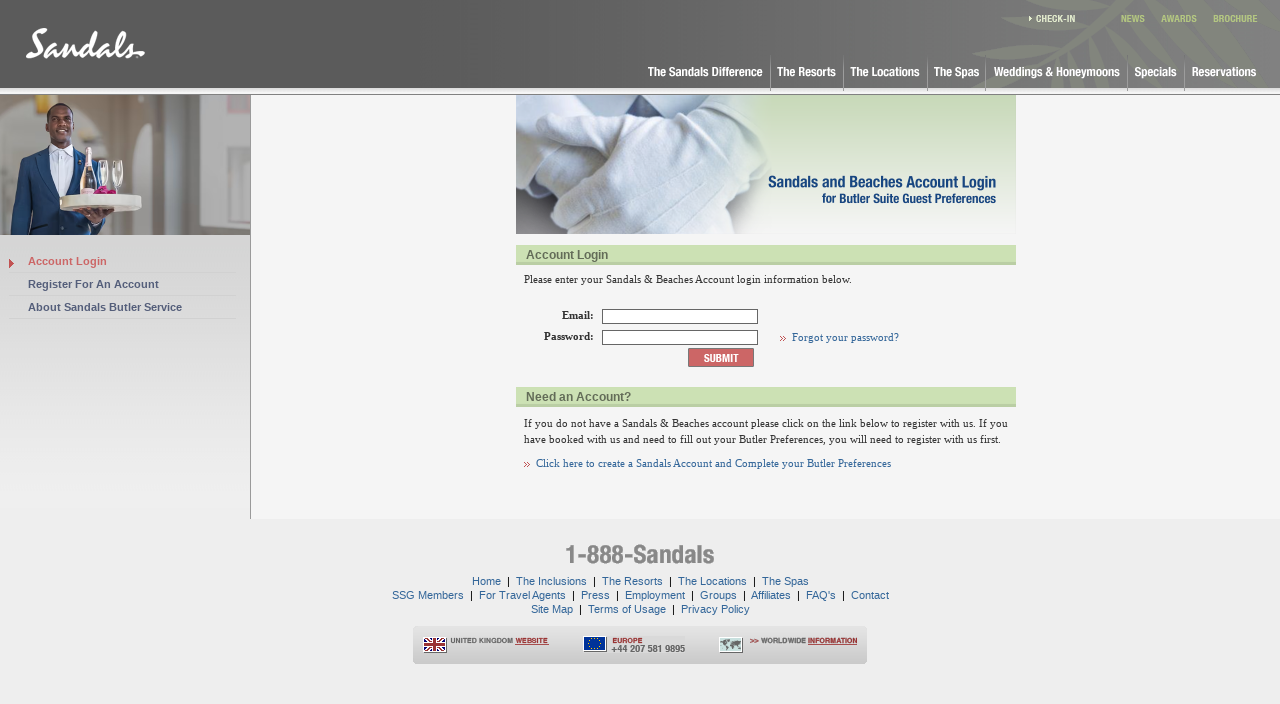

--- FILE ---
content_type: text/html;charset=UTF-8
request_url: https://butlerservice.sandals.com/
body_size: 3207
content:

	
	 
	 
	 
	
	
	
    

    
	
	
	
	
	
	
	
	
	
	

	
	
	
	
	
	
	
		

	
	

		 
		 
		 
		 
		
		
		
		
 		
	
	
	
	
	
	

	
			

			
	

		
	
	
	
	
	
	
	


	
	

	
				
		
			
			
			
	

	
	

	
	


	
	
		

	

	



	
	
	
	

	
	
	
	
	
		


	
	
	
	


	
	
	
		

	
	
	
		

	
	
	
		

	
	
	
		

	
	
	
		

	
	
	
		

	
	
	
		


	
	
	
		

	
	
	
	




	
	
	
		

	
	
	
	
	
	
	
	
	

	
	
	
	

	
	
	
	

	
	
	
		

	
	
	
		
		
	
	
	
	
		
			
	

		
		
		

		
			
				

		
			
				
		
			
			
				

			
		
		

		
		
			
			
		

		
		
			
			
				
		
		
		
		
			
		
		
		

		
	
	
	
	
	
	
	

	
			

			
	

		
	
	
	
	
	
	
	


	
	

	
				
		
			
			
			
	

	
	

	
	


	
	
		

	

	



	
	
	
	

	
	
	
	
	
		


	
	
	
	


	
	
	
		

	
	
	
		

	
	
	
		

	
	
	
		

	
	
	
		

	
	
	
		

	
	
	
		


	
	
	
		

	
	
	
	




	
	
	
		

	
	
	
	
	
	
	
	
	

	
	
	
	

	
	
	
	

	
	
	
		

	
	
	
		
		
	
	
	
	
		
			
	

		
		
		
		
			
			
				

			
		
		

		
		
			
			
		

		
	
	

	
		<!DOCTYPE html PUBLIC "-//W3C//DTD XHTML 1.0 Transitional//EN" "http://www.w3.org/TR/xhtml1/DTD/xhtml1-transitional.dtd">





	<html>
		<head>
			<title>Sandals & Beaches Guest Preference System</title>
			<link rel="stylesheet" type="text/css" href="includes/sandals-layout.css"/>
			<link rel="stylesheet" type="text/css" href="style.css"/>
			<script src="includes/prototype.js" type="text/javascript"></script>
			<script src="includes/scriptaculous/scriptaculous.js" type="text/javascript"></script>
			<script language="JavaScript" src="main.js?v=1001"></script>
			<script src="//cdn.sandals.com/sandals/browsers/script.js" defer></script>
		</head>

		<body>
			

<style type="text/css">
/* Sandals */

.menuBar {
	float:left;
	position:relative;
	height:36px;
}
.menuBar a:link, .menuBar a:visited, .menuBar a:active{
	display:block;
	background-position:0 -36px;
	background-repeat:no-repeat;
}

.menuBar a:hover{
	background-position:0 0;
}

.submenu a:link, .submenu a:visited, .submenu a:active {
	padding:1px 0px 1px 10px;
	#margin-right:-10px;
	display:block;
	color:#305a8a;
	font-size:11px;
	font-family:Arial, Helvetica, Verdana, sans-serif
	}
.submenu a:hover {
	background:#fdfdfd;
}

.submenu a.rstfamily:link, .submenu a.rstfamily:active, .submenu a.rstfamily:visited{
	padding:1px 0;
	text-align:center;
	background:#888888;
	color:#fdfdfd;
	margin-top:3px;
}
.submenu a.rstfamily:hover{
	background:#666666;
}


.submenu {
	background-color:#e5e4e4;
	border:solid 1px #fdfdfd;
}
.smallnav a:link, .smallnav a:active, .smallnav a:visited{
	background-repeat:no-repeat;
	background-position:0 -6px;
	margin-right:12px;
}
.smallnav a:hover{
	background-position:0 -27px;
	}
</style>

<div style="height:88px; min-width:830px; background:url(images/brands/sandals/nav_bg.jpg) right repeat-y; background-color:#5b5b5b; z-index:10; position:relative;">
	<div style="height:88px; background:url(images/brands/sandals/nav_palm.gif) right top no-repeat;">

    	<table width="100%" border="0" cellpadding="0" cellspacing="0" style="height:88px; width:100%;">
		    <tr>
	            <td width="261">
	                <a href="http://www.sandals.com/"><img src="images/brands/sandals/nav_logo.png" width="144" height="42" border="0" style="float:left; margin:0 10px 0 20px;"></a>
	            </td>
				<td width="100%">
					<div style="float:right; width:640px;">
						<div class="smallnav" style="margin:15px 10px 22px 0; ##margin:0; ##padding:15px 10px 22px 0" align="right">
							<a href="http://checkin.sandals.com" style="background-image:url(images/brands/sandals/nav_sublink5.gif);"><img border="0" src="images/brands/sandals/spacer.gif" height="7" width="76" alt="Online Check-In" /></a>
							<a href="http://www.sandals.com/news/" style="background-image:url(images/brands/sandals/nav_sublink1.gif);"><img border="0" src="images/brands/sandals/spacer.gif" height="7" width="24" alt="News" /></a>
							<a href="http://www.sandals.com/sandals-awards/" style="background-image:url(images/brands/sandals/nav_sublink3.gif);"><img border="0" src="images/brands/sandals/spacer.gif" height="7" width="36" alt="Awards" /></a>
							<a href="http://www.sandals.com/contact/request-brochure/" style="background-image:url(images/brands/sandals/nav_sublink4.gif);"><img border="0" src="images/brands/sandals/spacer.gif" height="7" width="45" alt="Brochure"/></a>
						</div>

					    <div class="menuBar"><a href="http://www.sandals.com/difference/" style="background-image:url(images/brands/sandals/nav_link1.gif)"><img border="0" height="36" width="130" src="images/brands/sandals/spacer.gif" alt="The Sandals Difference"></a></div>
					    <img style="float:left" border="0" src="images/brands/sandals/nav_linespacer.gif" width="1" height="36">
						<div class="menuBar"><a href="http://www.sandals.com/main/" style="background-image:url(images/brands/sandals/nav_link2.gif)"><img border="0" height="36" width="72" src="images/brands/sandals/spacer.gif" alt="The Resorts"></a></div>
					    <img style="float:left" border="0" src="images/brands/sandals/nav_linespacer.gif" width="1" height="36">
					    <div class="menuBar"><a href="http://www.sandals.com/destinations/" style="background-image:url(images/brands/sandals/nav_link3.gif)"><img border="0" height="36" width="83" src="images/brands/sandals/spacer.gif" alt="The Locations"></a></div>
					    <img style="float:left" border="0" src="images/brands/sandals/nav_linespacer.gif" width="1" height="36">
					    <div class="menuBar"><a href="http://www.sandals.com/redlane-spa/" style="background-image:url(images/brands/sandals/nav_link4.gif)"><img border="0" height="36" width="57" src="images/brands/sandals/spacer.gif" alt="The Spas"></a></div>
					    <img style="float:left" border="0" src="images/brands/sandals/nav_linespacer.gif" width="1" height="36">
					    <div class="menuBar"><a href="http://www.sandals.com/weddingmoons/" style="background-image:url(images/brands/sandals/nav_link5.gif)"><img border="0" height="36" width="141" src="images/brands/sandals/spacer.gif" alt="Weddings and Honeymoons"></a></div>
					    <img style="float:left" border="0" src="images/brands/sandals/nav_linespacer.gif" width="1" height="36" alt="Specials">
					    <div class="menuBar"><a href="http://www.sandals.com/specials/" style="background-image:url(images/brands/sandals/nav_link6.gif)"><img border="0" height="36" width="56" src="images/brands/sandals/spacer.gif"></a></div>
					    <img style="float:left;" border="0" src="images/brands/sandals/nav_linespacer.gif" width="1" height="36" alt="Book Online">
						<div class="menuBar"><a href="//obe.sandals.com/?&event=ehOBE.dspHome" style="background-image:url(images/brands/sandals/nav_link7.gif)"><img border="0" height="36" width="92" src="images/brands/sandals/spacer.gif"></a></div>
				    </div>
				</td>
			</tr>
		</table>
    <div style="clear:both"></div>
</div>
</div>
	<div style="height:6px;background:url(images/brands/sandals/spacer_shadow.gif) top left repeat-x;border-bottom:solid 1px #818181;">
	<img src="images/brands/sandals/spacer.gif">
</div>




			<table width="100%" border="0" cellspacing="0" cellpadding="0">
				<tr valign="top">
					<td width="250" valign="top" class="sideBar">
						<img style="#margin-bottom:5px;" src="images/butler-nav-header.png" width="250" height="140" alt="butler">
						<div class="sideBarInner">
							








	<div style="padding-bottom:200px;">
		
			
				
			
	
			<div class="leftmenuitemon"><a href="?event=ehGeneral.dspMain">Account Login</a></div>
			<img src="../images/sidelink-divider.gif">
		
			
				
			
	
			<div class="leftmenuitem"><a href="?event=ehGeneral.dspRegisterAccount">Register For An Account</a></div>
			<img src="../images/sidelink-divider.gif">
		
			
				
			
	
			<div class="leftmenuitem"><a href="http://www.sandals.com/difference/butler-service/">About Sandals Butler Service</a></div>
			<img src="../images/sidelink-divider.gif">
		
	</div>



						</div>
					</td>
					<td class="innerContent" style="text-align:center;">
						<div style="width:500px; margin:0 auto;text-align:left;">
						
						<img src="images/headerimage.png" width="500" height="139" alt="Sandals and Beaches Account Login">

						<br /><br />

						
						









		
		





			
						
						
							
	<div class="sectionTitle">Account Login</div>

	<form name="frmLogin" method="post" action="index.cfm" class="frmLogin">
		<input type="hidden" name="event" value="ehGeneral.doLogin">
		<p style="margin:5px 0 15px 8px;">Please enter your Sandals &amp; Beaches Account login information below.</p>
		
		<p style="margin:8px 0 3px 8px; float:left; width:70px;" align="right"><strong>Email:</strong></p>
		<p style="margin:8px 0 3px 8px; float:left; width:400px;"><input name="email" type="text" class="textbox" style="width:150px;" value="" size="30"></p>
		
		<p style="margin:3px 0 3px 8px; float:left; width:70px;" align="right"><strong>Password:</strong></p>
		<p style="margin:3px 0 3px 8px; float:left; width:170px;"><input name="password" type="password" class="textbox" style="width:150px;" value="" size="30" autocomplete="off"></p>
		<p style="margin:4px 0 4px 8px; float:left; width:190px;" class="arrow2">
			<a href="javascript:;"  onClick="toggleEvent('pwd')">
				Forgot your password?
			</a>
		</p>
		
		<div style="margin:3px 0 0 0; width:238px; #width:255px;">
			<div align="right">
				<input type="image" name="btn" src="images/submit_bttn.gif" style="border:0px;" alt="Submit" title="Submit">
			</div>
		</div>
	</form>
	
	<div style="clear:both;"></div>
	
		<div id="eOpen_pwd" style="margin:15px 8px; height:100px; display:none;">
			<form name="frmRetrieve" method="post" action="index.cfm" class="frmLogin">
				<p align="left" class="highlight">
					If you have forgotten your password, then please enter your email 
					address below to receive your password via email.
				</p>
				
				<p style="margin:8px 0 3px 0; float:left; width:70px;" align="right"><strong>Email:</strong></p>
				<p style="margin:8px 0 3px 8px; float:left; width:300px;"><input type="text" name="email"  class="textbox" value="" size="30" style="width:150px;"></p>
				<p style="float:left; margin:3px 0 0 0; width:230px; #width:247px" align="right">
					<input type="image" name="btn" src="images/submit_bttn.gif" style="border:0px;" alt="Submit" title="Submit">
				</p>
				<div style="clear:both;"></div>
				<input type="hidden" name="event" value="ehGeneral.doSendPassword">
			</form>
		</div>
	
	<div style="margin-top:20px;" class="sectionTitle">Need an Account?</div>
	<p style="line-height:16px; margin:5px 8px;">
		If you do not have a Sandals &amp; Beaches account please click on the 
		link below to register with us.  If you have booked with us and need to 
		fill out your Butler Preferences, you will need to register with us first.
	</p>
	<p style="margin:10px 0 0 8px;" class="arrow2"><a href="?event=ehGeneral.dspRegisterAccount">Click here to create a Sandals Account and Complete your Butler Preferences</a></p>
    </div>
    
    <div style="clear:both;"></div>
   


						
						</div>
						<p>&nbsp;</p>
					</td>
				</tr>
			</table>
			
			
<style type="text/css">
	#footerOuter {
		background-color:#eee;
		padding-bottom:10px;
		padding-top:20px;
	}
	#footerInner {
		margin:0 auto;
		width:570px;
	}
	
.footer ,
.footer a:link,
.footer a:visited {
	font-size:11px !important;
	line-height:14px;
	}
.footer a:hover {
	color:#FF6633;
}
</style>

<div id="footerOuter">
   	
	<div id="footerInner" align="center">
		
		
			<a href="//obe.sandals.com/?&event=ehOBE.dspHome"><img src="../images/888-number.gif"  border="0" style="margin-top:5px;" alt="1-888-SANDALS" /></a>
			
		
			
		
		<div style="margin-top:10px;" class="footer">
			<a class="footer" href="https://www.sandals.com">Home</a> &nbsp;|&nbsp; 
			<a class="footer" href="https://www.sandals.com/all-inclusive/">The Inclusions</a> &nbsp;|&nbsp; 
			<a class="footer" href="https://www.sandals.com/resorts/">The Resorts</a> &nbsp;|&nbsp; 
			<a class="footer" href="https://www.sandals.com/destinations/">The Locations</a> &nbsp;|&nbsp; 
			<a class="footer" href="https://www.sandals.com/redlane-spa/">The Spas</a><br />
			
			<a class="footer" href="https://www.sandals.com/about/rewards-program/">SSG Members</a> &nbsp;|&nbsp;
			<a class="footer" href="https://www.sandals.com/tas/index.cfm">For Travel Agents</a> &nbsp;|&nbsp;
			<a class="footer" href="http://press.sandals.com">Press</a> &nbsp;|&nbsp;
			<a class="footer" href="https://www.sandals.com/about/employment/">Employment</a> &nbsp;|&nbsp;
			<a class="footer" href="https://www.sandals.com/groups/">Groups</a> &nbsp;|&nbsp;
			<a class="footer" href="https://www.sandals.com/affiliates/">Affiliates</a> &nbsp;|&nbsp;
			<a class="footer" href="https://www.sandals.com/contact/faq/">FAQ's</a> &nbsp;|&nbsp; <a class="footer" href="https://www.sandals.com/contact/">Contact</a><br />
			
			<a class="footer" href="https://www.sandals.com/sitemap/">Site Map</a> &nbsp;|&nbsp; 
			<a class="footer" href="https://www.sandals.com/terms-conditions/">Terms of Usage</a> &nbsp;|&nbsp; 
			<a class="footer" href="https://www.sandals.com/privacy-policy/">Privacy Policy</a>
		</div>
	    
	    
	    
		<div style="background:url(../images/us/footer-flags-bg.gif) no-repeat; width:454px; height:38px; margin:10px auto 50px auto;" align="center">
	       	<a href="http://www.sandals.co.uk"><img src="../images/us/footer-flags-uk.gif" border="0" style="margin-top:10px" /></a>
	        <img style="margin:10px 30px 0 30px;" src="../images/us/footer-flags-eu.gif" />
	        <a href="http://www.sandals.com/contact/worldwide/"><img src="../images/us/footer-flags-ww.gif" border="0" style="margin-top:10px;" /></a>
		</div>
		
	</div>
</div>


			
		</body>
	</html>



	

--- FILE ---
content_type: text/css
request_url: https://butlerservice.sandals.com/includes/sandals-layout.css
body_size: 341
content:
/* Sandals */

.mainMenuOption {
	position:relative;
}
.mainmenu_container {
	border:1px solid #64BBE6; 
	border-right:none; 
	border-left:none; 
	background-image:url(../../images/sandals/main_nav-bg.gif); 
	background-repeat:repeat-x;
	z-index:99999999;
	visibility:visible;
	height:21px;
	}
.mainmenu_separator {
	
	border-right:none; 
	border-left:none;
	width:1px;
	}
.mainmenu_item {
	background-image:url(../../images/sandals/main_nav-bg.gif); 
	background-repeat:repeat-x; 
	border:1px solid #3f9fc5;
	font-family:Verdana, Arial, Helvetica, sans-serif;
	font-size:10px;
	font-weight:bold;
	color:#FFFFFF;
	#padding-bottom:3px;
	}

.submenu_container {
	height:18px;  
	margin-right:10px;
	float:right;
	}
.submenu_item {
	font-family:Verdadana, Arial, Helvetica, sans-serif; 
	color:#9fd2ec; 
	font-size:9px; 
	font-weight:bold; 
	margin:0px 3px 0px 3px;
	display:inline;
}	
.submenu_item a:link, .submenu_item a:visited {
	font-family:Verdana, Arial, Helvetica, sans-serif; 
	color:#9fd2ec; 
	font-size:10px; 
	font-weight:bold;
	margin:0px 3px 0px 3px;
	text-decoration:none;
	display:inline;
	cursor:pointer;
}
.submenu_item a:hover, .submenu_item a:active {
	color:#FFF; 

}
td.mainmenu_item div { position:relative;}

--- FILE ---
content_type: text/css
request_url: https://butlerservice.sandals.com/style.css
body_size: 1900
content:
body {
	font-family:Arial, Helvetica, sans-serif;
    margin:0px;
    background-color:#f5f5f5;
}
input, select {
	border:1px solid silver;
}
a:link {
	color: #336699;
	text-decoration: none;
}
a:active, a:hover {
	color: #CC3300;
	text-decoration: none;
}

.messageBox {
	margin:10px;
	border:1px dashed #ccc;
	padding:10px;
	margin:0 auto;
	width:400px;
	margin-top:10px;
}

.sideBar {
    border-right:solid 1px #9a9a9a;
    background:#eee;
}
.sideBarInner {
    background:url(images/left_bg-grad.jpg) top left repeat-x; 
    padding-top:15px;
	font-size:11px;
	line-height:12px;
	color:#666666;

}
.sideBarInner p {
	padding-left:10px;
	padding-right:10px;
}
.innerContent {
	padding:0px;
	color:#333333;
	font-weight:normal;
	font-size:10px;
}
.innerContent h1 {
    margin:0px;
    padding:0px;
    font-family:arial;
    color:#56616E;
    font-size:17px;
    padding-top:10px;
}
.innerContent p {
	font-size:11px;
	line-height:13px;
	color:#333333;
	font-family:geneva;
}


.leftmenuitem a:link, 
.leftmenuitem a:visited {
	width: 220px;
	padding:5px 0px 5px 28px;
	#padding:3px 0 0 28px;
	#margin:0 0 -3px 0;
	font-weight:bold;
	display:block;
	color:#545E7A;
	text-decoration:none;
	}
.leftmenuitem a:hover {
	color:#cc6666;
	text-decoration:none;
	}
.leftmenuitemon a:link,
.leftmenuitemon a:visited {
	text-decoration:none;
	font-family:Arial, Helvetica, sans-serif;
	font-size:11px;
	width: 220px;
	padding:5px 0px 5px 28px;
	#padding:3px 0 0 28px;
	#margin:0 0 -3px 0;
	background:url(images/sidelinkon.gif) left center no-repeat;
	background-position:9px 9px;
	#background-position:15px 7px;
	font-weight:bold;
	display:block;
	color:#CC6666;
	}
	

.sectionTitle {
    height:20px; 
    background:url(images/title-bg.gif) repeat-x;
    color:#636c58;
    font-size:12px;
    font-weight:bold;
    padding-left:10px;
    line-height:20px;
    padding-bottom:3px;
}

.textbox {
    border:1px solid #666666;
    font-size:10px;
}

.gradhead {
    background-image:url(images/headline_bg.gif);
    background-position:center;
    background-repeat:repeat-x;
    border-color:#E7E7E7 rgb(204, 204, 204) rgb(102, 102, 102);
    border-style:solid;
    border-width:1px;
    color:#545E7A;
    font-size:12px;
    font-weight:bold;
    margin-top:0px;
    padding:3px 0px 3px 6px;
}
.warning {
    color:#CC0000;
}
.tablecell {
    font-size:11px;
    padding:3px 3px 3px 9px;
}
.subhead_faq {
    border-bottom:1px solid #336699;
    color:#669999;
    display:block;
    font-weight:bold;
    line-height:15px;
    margin-bottom:3px;
    padding-bottom:2px;
    padding-top:6px;
}
.highlight {
    color:#336699;
    font-size:11px;
    line-height:13px;
}
.dkgraysmall {
    color:#666666;
    font-size:9px;
    line-height:12px;
}
input, select {
    border:1px solid silver;
}
.button {
    background-color:#FFFFFF;
    border:1px outset #CC6600;
    display:block;
    font-size:10px;
}

#bodysmall {
    font-size:11px;
    line-height:12px;
}
.indent {
    padding:10px 15px 0px 10px;
}


#main_leftSide {
	width:248px;
	border-right:1px solid #CCCCCC;
	background-color:#EEEEEE;
	padding-bottom:25px;
}
#main_leftSide  img {
	border:0px;
}
	
#main_rightSide {
	padding:10px;
	color:#333333;
	font-weight:bold;
	font-size:11px;

}
#mainTbl {
	background-image:url(images/butler_bg.gif);
	background-repeat:repeat-x;
	background-position:top;}
	
#main_footer {
	bottom:0px;
}

#left_guestID {
	width:100%;
	margin-top:10px;
	font-size:10px;
}
#left_guestID th {
	text-align:left;
	padding-left:25px;
	font-size:11px;
	color:#666666;
}
#left_guestID td {
	font-size:11px;
	font-weight:bold;
	color:#CC6600;
}

#left_quickLinks {
	margin-top:15px;
	width:100%;
}
#left_quickLinks label {
	background-color:#E1E1E1;
	color:#666666;
	display:block;
	font-weight:bold;
	font-size:11px;
	padding-left:25px;
}
#left_quickLinks ul {
	margin-top:0px;
}
#left_quickLinks li {
	margin-top:0px;
	font-size:10px;
	font-weight:bold;
	line-height:13px;
	list-style-image:url(images/bullet_yellow.gif);
}

#home li {
	font-size:10px;
	font-weight:bold;
	line-height:13px;
	list-style-image:url(images/bullet_blue.gif);
}

.tableRow_alt {
	background-color:#EEEEEE;
}
.tableRow_alert {
	background-color:#FFB18C;
}

.butler_categoriesTable {
	 color:#545E7A;
	 margin-top:20px;
}
.butler_categoriesTable th {
	background-color:#3399CC;
	text-align:left;
}
.butler_categoriesTable a {
	color:#545E7A;
}
.butler_categoriesTable td {
	text-align:center;
	background-color:#DDDDDD;
}

a.categoryLink:link,
a.categoryLink:active,
a.categoryLink:hover,
a.categoryLink:visited {
    color:#333333;
    display:block;
    width:95%;
    padding:3px;
    font-size:11px; 
    font-weight:bold;
    text-decoration:none;
    background-color:#DEDEDE;
}
a.categoryLink:hover {
    text-decoration:none;
    background-color:#3399cc;
    color:#fff;
}



#prefs_body {
	font-size:10px;
	color:#545E7A;
	padding:0px;
	margin:0px;
}
#prefs_head {
	border-bottom:2px solid #CCCCCC;
	width:100%;
	font-size:12px;
	font-weight:bold;
	color:#CC6666;
	background-color:#EAEAEA;
	margin:0px;
	left:0px;
}
#prefs_inst {
	margin:5px;
	font-size:11px;
	font-weight:bold;
}
#prefs_main {
	margin-left:5px;
	width:485px;
	height:377px;
	border:1px solid #7B8297;
	background-color:#EAEAEA;
	overflow:auto;
	font-size:10px;
}
#prefs_main li {
	list-style-type:none;
}

#prefs_footer {	
	border-top:2px solid #CCCCCC;
	width:100%;
	font-size:9px;
	background-color:#EAEAEA;
	margin:0px;
	left:0px;
	margin-top:10px;
}

/******  Main content ******/
#mainContent {
	font-family:Arial, Helvetica, sans-serif;
	color:#333333;
	font-weight:bold;
	font-size:11px;	
	width:500px;
}





/**************   Registration ******************/
.box_step, .box_step_sel  {
	width:25px;
	height:25px;
	border:0px solid silver;
	text-align:center;
	vertical-align:middle;
	line-height:25px;
	background-color:#3399CC;
	color:white;
	margin:1px;
}
.box_step_sel {
	background-color:#CC6666;
}
.wizHead {
	width:500px;
}
	
/***** Profile ****/
#profileTable {
	border:1px solid #dddddd;
	border-collapse:collapse;
}
#profileTable td {
	background-color:#eeeeee;
	padding:5px;
	border-bottom:1px solid #dddddd;
}
#profileTable td,
#profileTable input,
#profileTable select
 {
	font-size:11px;
	font-family:Arial, Helvetica, sans-serif;
}
#profileTable input,
#profileTable select {
	font-weight:normal;
}

#profilePassword {
	width:420px;
	border:1px solid black;
	background-color:#dddddd;
	padding:5px;
	margin-top:20px;
}
#profilePassword td,
#profilePassword th {
	font-size:11px;
	font-weight:bold;
}
#profilePassword h1 {
	font-size:15px;
	font-weight:bold;
	margin-bottom:0px;
}
#profilePassword h2 {
	font-size:10px;
}

.widthLarge {width:200px;}
.widthSmall {width:100px;}

.tblFlight {
	border-collapse:collapse;
	margin-bottom:20px;
}
.tblFlight td,
.tblFlight th {
	font-size:11px;
}
.tblFlight th {
	text-align:left;
	font-size:11px;
	color: rgb(77, 91, 111);
	font-weight:bold;
}

.errorMessage {
	font-weight:bold;
	color:#CC0000;
	margin:10px;
	font-size:12px;
	border:1px solid #d9d9d9;
	padding:5px;
	background-color:#FFFFFF;
}

.tblFlight {
	border-collapse:collapse;
	margin-bottom:20px;
}
.tblFlight td,
.tblFlight th {
	font-size:11px;
}
.tblFlight th {
	text-align:left;
	font-size:11px;
	color: rgb(77, 91, 111);
	font-weight:bold;
}


.arrow2 {
    background:transparent url(images/we-arrow.gif) no-repeat scroll 0pt 5px;
    margin:1px 0pt;
    padding-left:12px;
}

#highlightsection,
#highlightsection a:link {
	color:#336699;
	font-size:11px;
	}
#highlightsection a:visited {
	color:#3D5182;
	}
#highlightsection a:hover, 
#highlightsection a:active {
	color:#CC6666;
	}
#highlightsection p {
	padding:3px 0px 3px 0px;
	margin:0px; 
	padding-left:12px;
	line-height:10px;
	}
.spacergray {
	width:100%; 
	border-top:1px solid #ffffff; 
	border-bottom:1px solid #dddddd;
	line-height:1px;
	margin:10px 0px 10px 0px;
	}	

	

--- FILE ---
content_type: application/javascript
request_url: https://butlerservice.sandals.com/main.js?v=1001
body_size: 2000
content:
/*
	Main.js
	
	This file contains any necessary javascript functions used by the application
	
	History:
	2/2/05 - oarevalo - created

*/

function popup(href,width,height,name) {
	var xPosition = calXPosition(width);
	var yPosition = calYPosition(height);
	var props = "toolbar=no, location=no, scrollbars=no, resizable=no, width=" 
					+ width + ", height=" + height + ", left=" 
					+ xPosition + ", top=" + yPosition + ", screenX=" 
					+ xPosition + ", screenY=" + yPosition;
	if(name==null || name=="") name="window";
	win = window.open(href,name, props);
	win.focus();
}
function popupNormal(href,width,height,name) {
	var xPosition = calXPosition(width);
	var yPosition = calYPosition(height);
	var props = "status=1,toolbar=0,location=0,";
	props = props + "menubar=1,scrollbars=1,resizable=1";
	props = props + ",height=" + height + ",width=" + width;
	props = props + ",left=" + xPosition + ",top=" + yPosition;
	props = props + ",screenX=" + xPosition + ",screenY=" + yPosition;
	if(name==null || name=="") name="window";
	win = window.open(href,name,props);
	win.focus();
}
// Returns the x and y positions to center a popup window
function calXPosition(winWith) {
	var screenWith = screen.width;
	var xPosition = (screenWith / 2) - (winWith / 2);
	return xPosition;
}

function calYPosition(winHeight) {
	var screenHeight = screen.height;
	var yPosition = (screenHeight / 2) - (winHeight / 2);
	return yPosition;
}

function openCal(src,ifrID) {
	ifr = document.getElementById(ifrID);
	ifr.src = src;
	ifr.style.display = "block";
}
function closeCal(ifrID) {
	ifr = document.getElementById(ifrID);
	ifr.src = "";
	ifr.style.display = "none";
}

function setDateField(nn,mm,dd,yy) {
	// set the value for the date field
	nn.value = mm.value + "/"
				+ dd.value + "/"
				+ yy.value;
	if(mm.value=="" && dd.value=="" && yy.value=="") nn.value = "";
}

function setTimeField(nn,hh,mm,tt) {
	// set the value for the date field
	var tmpHH = parseFloat(hh.value);
	if(tt.value=="PM" & tmpHH<12) tmpHH = tmpHH+12;
	if(tt.value=="AM" & tmpHH==12) tmpHH = 0;
	nn.value = tmpHH + ":" + mm.value;
	if(hh.value=="" && mm.value=="") nn.value = "";
}

function passwordCheck(obj,tgt) {
	var d = document.getElementById(tgt);
	var p = obj.value;
	var pwdOK;

	if(p.length>=8) 
		d.src = "images/icon_check.gif";
	else
		d.src = "images/icon_cross.gif";

	return (p.length>=8);
}

function password2Check(obj1,obj2,tgt) {
	var d = document.getElementById(tgt);
	var p1 = obj1.value;
	var p2 = obj2.value;
	
	if(p1==p2 && p1!="") 
		d.src = "images/icon_check.gif";
	else
		d.src = "images/icon_cross.gif";

	return (p1==p2 && p1!="");
}

function regAccountForm_check(frm) {
	var e = frm.email.value;

	if(passwordCheck(frm.password,"imgPasswordStatus") && password2Check(frm.password2,frm.password,"imgPassword2Status") && checkEmail(e)
		&& frm.First_Name.value!=""
		&& frm.Last_Name.value!=""
		&& frm.phoneNumber.value!="") 
		return true;
	else {
		if(!checkEmail(e)) {alert("Please enter a valid email address."); return false;}
		if(frm.First_Name.value=="" || frm.Last_Name.value=="")
			{alert("Please enter your first and last names"); return false;}
		if(frm.phoneNumber.value=="")
			{alert("Please enter your phone number"); return false;}
		if(!passwordCheck(frm.password,"imgPasswordStatus")) {alert("Passwords must be at least 8 characters long."); return false;}
		if(!password2Check(frm.password2,frm.password,"imgPassword2Status")) {alert("Both passwords do not match."); return false;}
	}
}

function editProfileForm_check(frm) {
	var e = frm.email.value;
	if( checkEmail(e)
		&& frm.First_Name.value!=""
		&& frm.Last_Name.value!=""
		&& frm.PhoneNumber.value!="") 
		return true;
	else {
		if(!checkEmail(e)) {alert("Please enter a valid email address."); return false;}
		if(frm.First_Name.value=="" || frm.Last_Name.value=="")
			{alert("Please enter your first and last names"); return false;}
		if(frm.phoneNumber.value=="")
			{alert("Please enter your phone number"); return false;}
	}	
}


function changePasswordForm_check(frm) {
	var pwdOK = (frm.passwordNew.value == "") ||
				(
					 passwordCheck(frm.password,"imgPasswordStatus") 
					&& passwordCheck(frm.passwordNew,"imgPasswordNewStatus") 
					&& password2Check(frm.passwordNew2,frm.passwordNew,"imgPasswordNew2Status")
				 )
	if( pwdOK ) 
		return true;
	else {
		if(!passwordCheck(frm.password,"imgPasswordStatus")) {alert("Current password must be at least 8 characters long."); return false;}
		if(!passwordCheck(frm.passwordNew,"imgPasswordNewStatus")) {alert("New password must be at least 8 characters long."); return false;}
		if(!password2Check(frm.passwordNew2,frm.passwordNew,"imgPasswordNew2Status")) {alert("Both new passwords do not match."); return false;}
	}	
}

function checkEmail(str)
{
	const re = /^(([^<>()\[\]\\.,;:\s@"]+(\.[^<>()\[\]\\.,;:\s@"]+)*)|(".+"))@((\[[0-9]{1,3}\.[0-9]{1,3}\.[0-9]{1,3}\.[0-9]{1,3}\])|(([a-zA-Z\-0-9]+\.)+[a-zA-Z]{2,}))$/;
    return re.test(String(str).toLowerCase());
}

function toggleVis(id) {
	var t = document.getElementById(id);
	if(t) {
		if(t.style.display != "block")
			t.style.display = "block";
		else
			t.style.display = "none";
	}
}

function showAddFlightForm(io,leg) {
	var frm = document.frmFlightInfo;
	//frm.event.value = (leg==1)?"":"saveFlightInfo";
	frm.showNew.value = io;
	frm.submit();
}

function deleteRegBooking(index) {
	if(confirm("Are you sure you wish to delete this registration request?")) {
		frm = document.frmRegister;
		frm.event.value = "ehPreferences.doDeleteRegBooking";
		frm.RegIndex.value = index;
		frm.submit();
	}
}

function addRegBooking() {
	frm = document.frmRegister;
	frm.event.value = "ehPreferences.doAddRegBooking";
	frm.submit();
}

function saveRegBookings() {
	frm = document.frmRegister;
	frm.event.value = "ehPreferences.doSaveRegBookings";
	frm.submit();
}

function toggleEvent(eventID) {
	dOpen = $("eOpen_"+eventID);
	dClosed = $("eOpen_"+eventID);
			
	if(dOpen.style.display=='none') {
		new Effect.BlindDown(dOpen);
	} else {
		new Effect.BlindUp(dClosed);
	}
}

// $IE11 Fix
if (!Array.prototype.forEach) {
    Array.prototype.forEach = function(fn, scope) {
        for(var i = 0, len = this.length; i < len; ++i) {
            fn.call(scope, this[i], i, this);
        }
    }
}

if (typeof NodeList !== "undefined" && NodeList.prototype && !NodeList.prototype.forEach) {
    NodeList.prototype.forEach = Array.prototype.forEach;
}

document.addEventListener("DOMContentLoaded", function() 
{
	let elementsArray = document.querySelectorAll("input");

	elementsArray.forEach(function(elem) {
		elem.addEventListener("input", function(e) 
		{
			elem.value = cleanString(e.srcElement.value);		
		});
	});
});

function cleanString(input) {
    var output = "";
    for (var i=0; i<input.length; i++) {
        if (input.charCodeAt(i) <= 127 || input.charCodeAt(i) >= 160 && input.charCodeAt(i) <= 255) {
            output += input.charAt(i);
        }
    }
    return output;
}

--- FILE ---
content_type: application/javascript
request_url: https://cdn.sandals.com/sandals/browsers/script.js
body_size: 2946
content:
function validateBrowser(o){for(var e=0;lengthBrowsers>e;e++)browserName[0]===o.browsersBySite[siteName][e].name&&browserVersion<o.browsersBySite[siteName][e].minSupportedVersion&&createBrowserVersionModal(e,o)}function validateTrackMode(o){for(var e=0;lengthBrowsers>e;e++)browserName[0]===o.browsersBySite[siteName][e].name&&createTrackModeModal(e,o)}function createTrackModeModal(o,e){createBrowserVersionModal(o,e);var t=document.getElementById("description-text"),n=document.getElementById("description-highlight-text");t.style.display="none",n.style.marginTop="20px",n.textContent="In order to run our site properly please update your security settings in your browser or stop using Private Window."}function createBrowserVersionModal(o,e){var t,n,r=document.createElement("div"),i=document.createElement("div"),l=document.createElement("div"),s=document.createElement("span"),a=document.createElement("p"),d=document.createTextNode(e.modalContent[siteName].text),p=document.createElement("a"),w=document.createTextNode(e.modalContent[siteName].highlightText);e.modalContent.length;console.log("upgrade your browser please :( :("),body.style.overflow="hidden",i.id="browser-modal",i.style.position="fixed",i.style.backgroundColor="black","MSIE"===browserName[0]&&9>browserVersion?i.style.filter="alpha(opacity=50)":i.style.opacity="0.5",i.style.top="0",i.style.width="100%",i.style.height="100%",i.style.zIndex="9998",r.id="browser-upgrade",r.style.position="absolute",r.style.backgroundColor="#373737",r.style.borderRadius="5px",r.style.padding="65px 40px",document.body.clientWidth>768?r.style.width="500px":(r.style.width="90%",r.style.maxWidth="290px",r.style.padding="48px 20px"),r.style.zIndex="9999",document.body.appendChild(i),document.body.appendChild(r),t=r.offsetWidth/2,n=window.innerHeight/3.25,r.style.top="0",r.style.left="50%",r.style.marginLeft="-"+t+"px",r.style.marginTop=n+"px",a.style.setProperty("font-family","Open Sans, Arial, sans-serif","important"),a.style.setProperty("font-size","27px","important"),a.style.setProperty("font-weight","600","important"),a.style.setProperty("line-height","27px","important"),a.style.textAlign="center",a.style.color=e.modalContent[siteName].textColor,a.style.marginBottom="0",p.setAttribute("href",e.browsersBySite[siteName][o].downloadUrl),p.setAttribute("target","_blank"),p.style.marginTop="10px",p.style.setProperty("font-family","Open Sans, Arial, sans-serif","important"),p.style.setProperty("font-size","34px","important"),p.style.setProperty("font-weight","600","important"),p.style.setProperty("line-height","40px","important"),p.style.textAlign="center",p.style.textAlign="center",p.style.color=e.modalContent[siteName].highlightColor,p.style.display="block",p.style.textDecoration="none",l.style.cursor="pointer",l.style.setProperty("font-family","Open Sans, Arial, sans-serif","important"),l.style.setProperty("font-size","20px","important"),l.style.setProperty("font-weight","600","important"),l.style.setProperty("line-height","27px","important"),l.style.color=e.modalContent[siteName].linkColor,l.style.textAlign="center",l.style.setProperty("border-radius","30px","important"),l.style.setProperty("border-width","2px","important"),l.style.setProperty("border-style","solid","important"),l.style.setProperty("border-color",e.modalContent[siteName].linkBorderColor,"important"),l.style.display="block",l.style.padding="10px 0",l.style.width="340px",l.style.margin="20px auto 0",s.innerHTML="Continue to "+(siteName.includes(".co")?siteName.replace(".co",".co.uk"):siteName.includes("sandalsfoundation")?siteName.replace("sandalsfoundation","sandalsfoundation.org"):siteName+".com"),s.style.textTransform="uppercase",document.body.clientWidth>768?r.style.width="500px":(p.style.marginTop="0",a.style.setProperty("font-size","16px","important"),p.style.setProperty("font-size","20px","important"),p.style.setProperty("line-height","30px","important"),l.style.setProperty("font-size","16px","important"),l.style.marginTop="10px",l.style.width="100%",l.style.padding="5px 0"),a.setAttribute("id","description-text"),p.setAttribute("id","description-highlight-text"),l.appendChild(s),a.appendChild(d),p.appendChild(w),r.appendChild(a),r.appendChild(p),r.appendChild(l),internals.closeModal=function(){body.style.overflow="scroll",i.style.display="none",r.style.display="none",internals.removeEvent("click",i,internals.closeModal)},internals.addClosingEvent("click",l,internals.closeModal),internals.addClosingEvent("click",i,internals.closeModal),internals.addClosingEvent("keydown",document,internals.auxClose)}var xobj,browser,browserName,browserVersion,trackProtection,siteName,url,lengthBrowsers,internals={},body=document.getElementsByTagName("body")[0],json={type:"rules",browsersBySite:{sandals:[{name:"Edge",minSupportedVersion:12,downloadUrl:"https://www.microsoft.com/en-us/download/details.aspx?id=48126"},{name:"IE",minSupportedVersion:11,downloadUrl:"https://www.microsoft.com/en-us/download/internet-explorer-11-for-windows-7-details.aspx"},{name:"MSIE",minSupportedVersion:11,downloadUrl:"https://www.microsoft.com/en-us/download/internet-explorer-11-for-windows-7-details.aspx"},{name:"Firefox",minSupportedVersion:34,downloadUrl:"https://www.mozilla.org/en-US/firefox/new/"},{name:"Safari",minSupportedVersion:7,downloadUrl:"https://support.apple.com/en-us/HT204416"},{name:"Chrome",minSupportedVersion:30,downloadUrl:"https://www.google.com/chrome/"}],"sandals.co":[{name:"Edge",minSupportedVersion:12,downloadUrl:"https://www.microsoft.com/en-us/download/details.aspx?id=48126"},{name:"IE",minSupportedVersion:11,downloadUrl:"https://www.microsoft.com/en-us/download/internet-explorer-11-for-windows-7-details.aspx"},{name:"MSIE",minSupportedVersion:11,downloadUrl:"https://www.microsoft.com/en-us/download/internet-explorer-11-for-windows-7-details.aspx"},{name:"Firefox",minSupportedVersion:34,downloadUrl:"https://www.mozilla.org/en-US/firefox/new/"},{name:"Safari",minSupportedVersion:7,downloadUrl:"https://support.apple.com/en-us/HT204416"},{name:"Chrome",minSupportedVersion:30,downloadUrl:"https://www.google.com/chrome/"}],beaches:[{name:"Edge",minSupportedVersion:12,downloadUrl:"https://www.microsoft.com/en-us/download/details.aspx?id=48126"},{name:"IE",minSupportedVersion:11,downloadUrl:"https://www.microsoft.com/en-us/download/internet-explorer-11-for-windows-7-details.aspx"},{name:"MSIE",minSupportedVersion:11,downloadUrl:"https://www.microsoft.com/en-us/download/internet-explorer-11-for-windows-7-details.aspx"},{name:"Firefox",minSupportedVersion:34,downloadUrl:"https://www.mozilla.org/en-US/firefox/new/"},{name:"Safari",minSupportedVersion:7,downloadUrl:"https://support.apple.com/en-us/HT204416"},{name:"Chrome",minSupportedVersion:30,downloadUrl:"https://www.google.com/chrome/"}],"beachesresorts.co":[{name:"Edge",minSupportedVersion:12,downloadUrl:"https://www.microsoft.com/en-us/download/details.aspx?id=48126"},{name:"IE",minSupportedVersion:11,downloadUrl:"https://www.microsoft.com/en-us/download/internet-explorer-11-for-windows-7-details.aspx"},{name:"MSIE",minSupportedVersion:11,downloadUrl:"https://www.microsoft.com/en-us/download/internet-explorer-11-for-windows-7-details.aspx"},{name:"Firefox",minSupportedVersion:34,downloadUrl:"https://www.mozilla.org/en-US/firefox/new/"},{name:"Safari",minSupportedVersion:7,downloadUrl:"https://support.apple.com/en-us/HT204416"},{name:"Chrome",minSupportedVersion:30,downloadUrl:"https://www.google.com/chrome/"}],fowlcay:[{name:"Edge",minSupportedVersion:12,downloadUrl:"https://www.microsoft.com/en-us/download/details.aspx?id=48126"},{name:"IE",minSupportedVersion:11,downloadUrl:"https://www.microsoft.com/en-us/download/internet-explorer-11-for-windows-7-details.aspx"},{name:"MSIE",minSupportedVersion:11,downloadUrl:"https://www.microsoft.com/en-us/download/internet-explorer-11-for-windows-7-details.aspx"},{name:"Firefox",minSupportedVersion:34,downloadUrl:"https://www.mozilla.org/en-US/firefox/new/"},{name:"Safari",minSupportedVersion:7,downloadUrl:"https://support.apple.com/en-us/HT204416"},{name:"Chrome",minSupportedVersion:30,downloadUrl:"https://www.google.com/chrome/"}],"fowl-cay.co":[{name:"Edge",minSupportedVersion:12,downloadUrl:"https://www.microsoft.com/en-us/download/details.aspx?id=48126"},{name:"IE",minSupportedVersion:11,downloadUrl:"https://www.microsoft.com/en-us/download/internet-explorer-11-for-windows-7-details.aspx"},{name:"MSIE",minSupportedVersion:11,downloadUrl:"https://www.microsoft.com/en-us/download/internet-explorer-11-for-windows-7-details.aspx"},{name:"Firefox",minSupportedVersion:34,downloadUrl:"https://www.mozilla.org/en-US/firefox/new/"},{name:"Safari",minSupportedVersion:7,downloadUrl:"https://support.apple.com/en-us/HT204416"},{name:"Chrome",minSupportedVersion:30,downloadUrl:"https://www.google.com/chrome/"}],yourjamaicanvillas:[{name:"Edge",minSupportedVersion:12,downloadUrl:"https://www.microsoft.com/en-us/download/details.aspx?id=48126"},{name:"IE",minSupportedVersion:11,downloadUrl:"https://www.microsoft.com/en-us/download/internet-explorer-11-for-windows-7-details.aspx"},{name:"MSIE",minSupportedVersion:11,downloadUrl:"https://www.microsoft.com/en-us/download/internet-explorer-11-for-windows-7-details.aspx"},{name:"Firefox",minSupportedVersion:34,downloadUrl:"https://www.mozilla.org/en-US/firefox/new/"},{name:"Safari",minSupportedVersion:7,downloadUrl:"https://support.apple.com/en-us/HT204416"},{name:"Chrome",minSupportedVersion:30,downloadUrl:"https://www.google.com/chrome/"}],"yourjamaicanvillas.co":[{name:"Edge",minSupportedVersion:12,downloadUrl:"https://www.microsoft.com/en-us/download/details.aspx?id=48126"},{name:"IE",minSupportedVersion:11,downloadUrl:"https://www.microsoft.com/en-us/download/internet-explorer-11-for-windows-7-details.aspx"},{name:"MSIE",minSupportedVersion:11,downloadUrl:"https://www.microsoft.com/en-us/download/internet-explorer-11-for-windows-7-details.aspx"},{name:"Firefox",minSupportedVersion:34,downloadUrl:"https://www.mozilla.org/en-US/firefox/new/"},{name:"Safari",minSupportedVersion:7,downloadUrl:"https://support.apple.com/en-us/HT204416"},{name:"Chrome",minSupportedVersion:30,downloadUrl:"https://www.google.com/chrome/"}],grandpineapple:[{name:"Edge",minSupportedVersion:12,downloadUrl:"https://www.microsoft.com/en-us/download/details.aspx?id=48126"},{name:"IE",minSupportedVersion:11,downloadUrl:"https://www.microsoft.com/en-us/download/internet-explorer-11-for-windows-7-details.aspx"},{name:"MSIE",minSupportedVersion:11,downloadUrl:"https://www.microsoft.com/en-us/download/internet-explorer-11-for-windows-7-details.aspx"},{name:"Firefox",minSupportedVersion:34,downloadUrl:"https://www.mozilla.org/en-US/firefox/new/"},{name:"Safari",minSupportedVersion:7,downloadUrl:"https://support.apple.com/en-us/HT204416"},{name:"Chrome",minSupportedVersion:30,downloadUrl:"https://www.google.com/chrome/"}],"grandpineapple.co":[{name:"Edge",minSupportedVersion:12,downloadUrl:"https://www.microsoft.com/en-us/download/details.aspx?id=48126"},{name:"IE",minSupportedVersion:11,downloadUrl:"https://www.microsoft.com/en-us/download/internet-explorer-11-for-windows-7-details.aspx"},{name:"MSIE",minSupportedVersion:11,downloadUrl:"https://www.microsoft.com/en-us/download/internet-explorer-11-for-windows-7-details.aspx"},{name:"Firefox",minSupportedVersion:34,downloadUrl:"https://www.mozilla.org/en-US/firefox/new/"},{name:"Safari",minSupportedVersion:7,downloadUrl:"https://support.apple.com/en-us/HT204416"},{name:"Chrome",minSupportedVersion:30,downloadUrl:"https://www.google.com/chrome/"}],islandroutes:[{name:"Edge",minSupportedVersion:12,downloadUrl:"https://www.microsoft.com/en-us/download/details.aspx?id=48126"},{name:"IE",minSupportedVersion:11,downloadUrl:"https://www.microsoft.com/en-us/download/internet-explorer-11-for-windows-7-details.aspx"},{name:"MSIE",minSupportedVersion:11,downloadUrl:"https://www.microsoft.com/en-us/download/internet-explorer-11-for-windows-7-details.aspx"},{name:"Firefox",minSupportedVersion:34,downloadUrl:"https://www.mozilla.org/en-US/firefox/new/"},{name:"Safari",minSupportedVersion:7,downloadUrl:"https://support.apple.com/en-us/HT204416"},{name:"Chrome",minSupportedVersion:30,downloadUrl:"https://www.google.com/chrome/"}],"islandroutes.co":[{name:"Edge",minSupportedVersion:12,downloadUrl:"https://www.microsoft.com/en-us/download/details.aspx?id=48126"},{name:"IE",minSupportedVersion:11,downloadUrl:"https://www.microsoft.com/en-us/download/internet-explorer-11-for-windows-7-details.aspx"},{name:"MSIE",minSupportedVersion:11,downloadUrl:"https://www.microsoft.com/en-us/download/internet-explorer-11-for-windows-7-details.aspx"},{name:"Firefox",minSupportedVersion:34,downloadUrl:"https://www.mozilla.org/en-US/firefox/new/"},{name:"Safari",minSupportedVersion:7,downloadUrl:"https://support.apple.com/en-us/HT204416"},{name:"Chrome",minSupportedVersion:30,downloadUrl:"https://www.google.com/chrome/"}],onlinepayment:[{name:"Edge",minSupportedVersion:12,downloadUrl:"https://www.microsoft.com/en-us/download/details.aspx?id=48126"},{name:"IE",minSupportedVersion:11,downloadUrl:"https://www.microsoft.com/en-us/download/internet-explorer-11-for-windows-7-details.aspx"},{name:"MSIE",minSupportedVersion:11,downloadUrl:"https://www.microsoft.com/en-us/download/internet-explorer-11-for-windows-7-details.aspx"},{name:"Firefox",minSupportedVersion:34,downloadUrl:"https://www.mozilla.org/en-US/firefox/new/"},{name:"Safari",minSupportedVersion:7,downloadUrl:"https://support.apple.com/en-us/HT204416"},{name:"Chrome",minSupportedVersion:30,downloadUrl:"https://www.google.com/chrome/"}],sandalsfoundation:[{name:"Edge",minSupportedVersion:12,downloadUrl:"https://www.microsoft.com/en-us/download/details.aspx?id=48126"},{name:"IE",minSupportedVersion:11,downloadUrl:"https://www.microsoft.com/en-us/download/internet-explorer-11-for-windows-7-details.aspx"},{name:"MSIE",minSupportedVersion:11,downloadUrl:"https://www.microsoft.com/en-us/download/internet-explorer-11-for-windows-7-details.aspx"},{name:"Firefox",minSupportedVersion:34,downloadUrl:"https://www.mozilla.org/en-US/firefox/new/"},{name:"Safari",minSupportedVersion:7,downloadUrl:"https://support.apple.com/en-us/HT204416"},{name:"Chrome",minSupportedVersion:30,downloadUrl:"https://www.google.com/chrome/"}],sandalsselect:[{name:"Edge",minSupportedVersion:12,downloadUrl:"https://www.microsoft.com/en-us/download/details.aspx?id=48126"},{name:"IE",minSupportedVersion:11,downloadUrl:"https://www.microsoft.com/en-us/download/internet-explorer-11-for-windows-7-details.aspx"},{name:"MSIE",minSupportedVersion:11,downloadUrl:"https://www.microsoft.com/en-us/download/internet-explorer-11-for-windows-7-details.aspx"},{name:"Firefox",minSupportedVersion:34,downloadUrl:"https://www.mozilla.org/en-US/firefox/new/"},{name:"Safari",minSupportedVersion:7,downloadUrl:"https://support.apple.com/en-us/HT204416"},{name:"Chrome",minSupportedVersion:30,downloadUrl:"https://www.google.com/chrome/"}],"sandalsselect.co":[{name:"Edge",minSupportedVersion:12,downloadUrl:"https://www.microsoft.com/en-us/download/details.aspx?id=48126"},{name:"IE",minSupportedVersion:11,downloadUrl:"https://www.microsoft.com/en-us/download/internet-explorer-11-for-windows-7-details.aspx"},{name:"MSIE",minSupportedVersion:11,downloadUrl:"https://www.microsoft.com/en-us/download/internet-explorer-11-for-windows-7-details.aspx"},{name:"Firefox",minSupportedVersion:34,downloadUrl:"https://www.mozilla.org/en-US/firefox/new/"},{name:"Safari",minSupportedVersion:7,downloadUrl:"https://support.apple.com/en-us/HT204416"},{name:"Chrome",minSupportedVersion:30,downloadUrl:"https://www.google.com/chrome/"}]},modalContent:{sandals:{text:"FOR AN OPTIMAL EXPERIENCE",textColor:"#ffffff",highlightText:"UPDATE YOUR BROWSER AND OPERATING SYSTEM",highlightColor:"#2aceff",linkColor:"#ffffff",linkBorderColor:"#2aceff"},"sandals.co":{text:"FOR AN OPTIMAL EXPERIENCE",textColor:"#ffffff",highlightText:"UPDATE YOUR BROWSER AND OPERATING SYSTEM",highlightColor:"#2aceff",linkColor:"#ffffff",linkBorderColor:"#2aceff"},beaches:{text:"FOR AN OPTIMAL EXPERIENCE",textColor:"#ffffff",highlightText:"UPDATE YOUR BROWSER AND OPERATING SYSTEM",highlightColor:"#2aceff",linkColor:"#ffffff",linkBorderColor:"#2aceff"},beachesresorts:{text:"FOR AN OPTIMAL EXPERIENCE",textColor:"#ffffff",highlightText:"UPDATE YOUR BROWSER AND OPERATING SYSTEM",highlightColor:"#2aceff",linkColor:"#ffffff",linkBorderColor:"#2aceff"},"beachesresorts.co":{text:"FOR AN OPTIMAL EXPERIENCE",textColor:"#ffffff",highlightText:"UPDATE YOUR BROWSER AND OPERATING SYSTEM",highlightColor:"#2aceff",linkColor:"#ffffff",linkBorderColor:"#2aceff"},fowlcay:{text:"FOR AN OPTIMAL EXPERIENCE",textColor:"#939393",highlightText:"UPDATE YOUR BROWSER AND OPERATING SYSTEM",highlightColor:"#ffffff",linkColor:"#ffffff",linkBorderColor:"#939393"},"fowl-cay.co":{text:"FOR AN OPTIMAL EXPERIENCE",textColor:"#939393",highlightText:"UPDATE YOUR BROWSER AND OPERATING SYSTEM",highlightColor:"#ffffff",linkColor:"#ffffff",linkBorderColor:"#939393"},yourjamaicanvillas:{text:"FOR AN OPTIMAL EXPERIENCE",textColor:"#939393",highlightText:"UPDATE YOUR BROWSER AND OPERATING SYSTEM",highlightColor:"#ffffff",linkColor:"#ffffff",linkBorderColor:"#939393"},"yourjamaicanvillas.co":{text:"FOR AN OPTIMAL EXPERIENCE",textColor:"#939393",highlightText:"UPDATE YOUR BROWSER AND OPERATING SYSTEM",highlightColor:"#ffffff",linkColor:"#ffffff",linkBorderColor:"#939393"},grandpineapple:{text:"FOR AN OPTIMAL EXPERIENCE",textColor:"#939393",highlightText:"UPDATE YOUR BROWSER AND OPERATING SYSTEM",highlightColor:"#ffffff",linkColor:"#ffffff",linkBorderColor:"#939393"},"grandpineapple.co":{text:"FOR AN OPTIMAL EXPERIENCE",textColor:"#939393",highlightText:"UPDATE YOUR BROWSER AND OPERATING SYSTEM",highlightColor:"#ffffff",linkColor:"#ffffff",linkBorderColor:"#939393"},islandroutes:{text:"FOR AN OPTIMAL EXPERIENCE",textColor:"#939393",highlightText:"UPDATE YOUR BROWSER AND OPERATING SYSTEM",highlightColor:"#ffffff",linkColor:"#ffffff",linkBorderColor:"#939393"},"islandroutes.co":{text:"FOR AN OPTIMAL EXPERIENCE",textColor:"#939393",highlightText:"UPDATE YOUR BROWSER AND OPERATING SYSTEM",highlightColor:"#ffffff",linkColor:"#ffffff",linkBorderColor:"#939393"},onlinepayment:{text:"FOR AN OPTIMAL EXPERIENCE",textColor:"#939393",highlightText:"UPDATE YOUR BROWSER AND OPERATING SYSTEM",highlightColor:"#ffffff",linkColor:"#ffffff",linkBorderColor:"#939393"},sandalsfoundation:{text:"FOR AN OPTIMAL EXPERIENCE",textColor:"#939393",highlightText:"UPDATE YOUR BROWSER AND OPERATING SYSTEM",highlightColor:"#ffffff",linkColor:"#ffffff",linkBorderColor:"#939393"},sandalsselect:{text:"FOR AN OPTIMAL EXPERIENCE",textColor:"#939393",highlightText:"UPDATE YOUR BROWSER AND OPERATING SYSTEM",highlightColor:"#ffffff",linkColor:"#ffffff",linkBorderColor:"#939393"},"sandalsselect.co":{text:"FOR AN OPTIMAL EXPERIENCE",textColor:"#939393",highlightText:"UPDATE YOUR BROWSER AND OPERATING SYSTEM",highlightColor:"#ffffff",linkColor:"#ffffff",linkBorderColor:"#939393"}}};String.prototype.includes||(String.prototype.includes=function(o,e){"use strict";if(o instanceof RegExp)throw TypeError("first argument must not be a RegExp");return void 0===e&&(e=0),-1!==this.indexOf(o,e)}),internals.addEvent=function(o,e,t){e.addEventListener?e.addEventListener(o,t,!1):e.attachEvent&&e.attachEvent("on"+o,function(){return t})},internals.addClosingEvent=function(o,e,t){e.addEventListener?e.addEventListener(o,t,!1):e.attachEvent&&e.attachEvent("on"+o,function(){var o=document.getElementById("browser-modal"),e=document.getElementById("browser-upgrade");document.body.style.overflow="scroll",o.style.display="none",e.style.display="none"})},internals.removeEvent=function(o,e,t){e.removeEventListener?e.removeEventListener(o,t):e.detachEvent&&e.detachEvent(o,t)},internals.getHostName=function(o){var e=o.match(/:\/\/(www[0-9]?\.)?(.[^/:]+)/i);return null!=e&&e.length>2&&"string"==typeof e[2]&&e[2].length>0?e[2]:null},internals.getDomain=function(o){var e=internals.getHostName(o),t=e;if(null!=e){var n=e.split(".").reverse();null!=n&&n.length>1&&(t=n[1]+"."+n[0],-1!=e.toLowerCase().indexOf(".co.uk")&&n.length>2&&(t=n[2]+"."+t))}return t},internals.getSubDomain=function(){var o=window.location.host.split(".");trackProtection=o[0]},navigator.myBrowser=function(){var o,e=navigator.userAgent,t=e.match(/(opera|chrome|safari|firefox|msie|trident(?=\/))\/?\s*(\d+)/i)||[];return/trident/i.test(t[1])?"IE "+((o=/\brv[ :]+(\d+)/g.exec(e)||[])[1]||""):"Chrome"===t[1]&&null!=(o=e.match(/\b(OPR|Edge)\/(\d+)/))?o.slice(1).join(" ").replace("OPR","Opera"):(t=t[2]?[t[1],t[2]]:[navigator.appName,navigator.appVersion,"-?"],null!=(o=e.match(/version\/(\d+)/i))&&t.splice(1,1,o[1]),t.join(" "))}(),browser=navigator.myBrowser,browserName=browser.match(/[a-zA-Z]+/g),browserVersion=parseInt(browser.match(/\d+/)[0]),url=window.location.href,siteName=(siteName=internals.getDomain(url)).substring(0,siteName.lastIndexOf(".")),lengthBrowsers=json.browsersBySite[siteName]?json.browsersBySite[siteName].length:0,internals.displayOnce=function(){if("true"!==document.cookie.replace(/(?:(?:^|.*;\s*)DISPLAYWARNING\s*\=\s*([^;]*).*$)|^.*$/,"$1")){var o=new Date;o.setTime(o.getTime()+864e5);var e="expires="+o.toUTCString();document.cookie="DISPLAYWARNING=true; "+e,internals.addEvent("load",body,validateBrowser(json))}internals.addEvent("load",body,internals.getSubDomain()),"1"!==navigator.doNotTrack||"Firefox"!==browserName[0]||42>browserVersion||"obe"==trackProtection||validateTrackMode(json)},internals.addEvent("load",body,internals.displayOnce()),internals.auxClose=function(o){var e=document.getElementById("browser-modal"),t=document.getElementById("browser-upgrade");27==o.keyCode&&(e.style.display="none",t.style.display="none",body.style.overflow="scroll",internals.removeEvent("keydown",document,internals.auxClose))};